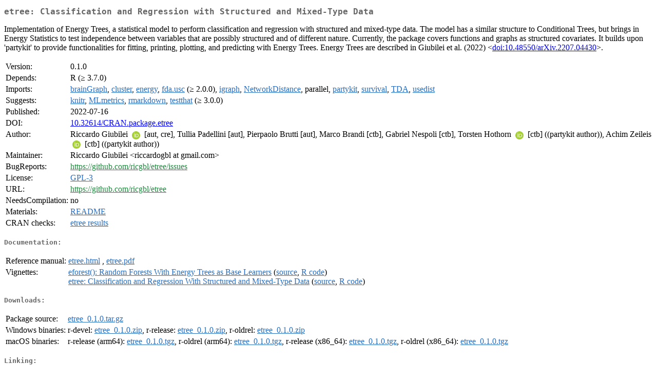

--- FILE ---
content_type: text/html; charset=UTF-8
request_url: https://cran.itam.mx/web/packages/etree/index.html
body_size: 8697
content:
<!DOCTYPE html>
<html>
<head>
<title>CRAN: Package etree</title>
<link rel="canonical" href="https://CRAN.R-project.org/package=etree"/>
<link rel="stylesheet" type="text/css" href="../../CRAN_web.css" />
<meta http-equiv="Content-Type" content="text/html; charset=utf-8" />
<meta name="viewport" content="width=device-width, initial-scale=1.0, user-scalable=yes"/>
<meta name="citation_title" content="Classification and Regression with Structured and Mixed-Type Data [R package etree version 0.1.0]" />
<meta name="citation_author1" content="Riccardo Giubilei" />
<meta name="citation_author2" content="Tullia Padellini" />
<meta name="citation_author3" content="Pierpaolo Brutti" />
<meta name="citation_publication_date" content="2022-07-16" />
<meta name="citation_public_url" content="https://CRAN.R-project.org/package=etree" />
<meta name="DC.identifier" content="https://CRAN.R-project.org/package=etree" />
<meta name="DC.publisher" content="Comprehensive R Archive Network (CRAN)" />
<meta name="twitter:card" content="summary" />
<meta property="og:title" content="etree: Classification and Regression with Structured and Mixed-Type Data" />
<meta property="og:description" content="Implementation of Energy Trees, a statistical model to perform classification and regression with structured and mixed-type data. The model has a similar structure to Conditional Trees, but brings in Energy Statistics to test independence between variables that are possibly structured and of different nature. Currently, the package covers functions and graphs as structured covariates. It builds upon 'partykit' to provide functionalities for fitting, printing, plotting, and predicting with Energy Trees. Energy Trees are described in Giubilei et al. (2022) &amp;lt;&lt;a href=&quot;https://doi.org/10.48550/arXiv.2207.04430&quot; target=&quot;_top&quot;&gt;doi:10.48550/arXiv.2207.04430&lt;/a&gt;&amp;gt;. " />
<meta property="og:image" content="https://CRAN.R-project.org/CRANlogo.png" />
<meta property="og:type" content="website" />
<meta property="og:url" content="https://CRAN.R-project.org/package=etree" />
<style type="text/css">
  table td { vertical-align: top; }
</style>
</head>
<body>
<div class="container">
<h2>etree: Classification and Regression with Structured and Mixed-Type
Data</h2>
<p>Implementation of Energy Trees, a statistical model to perform 
    classification and regression with structured and mixed-type data. The
    model has a similar structure to Conditional Trees, but brings in Energy
    Statistics to test independence between variables that are possibly 
    structured and of different nature. Currently, the package covers functions
    and graphs as structured covariates. It builds upon 'partykit' to
    provide functionalities for fitting, printing, plotting, and predicting with
    Energy Trees. Energy Trees are described in Giubilei et al. (2022) 
    &lt;<a href="https://doi.org/10.48550/arXiv.2207.04430" target="_top">doi:10.48550/arXiv.2207.04430</a>&gt;. </p>
<table>
<tr>
<td>Version:</td>
<td>0.1.0</td>
</tr>
<tr>
<td>Depends:</td>
<td>R (&ge; 3.7.0)</td>
</tr>
<tr>
<td>Imports:</td>
<td><a href="../brainGraph/index.html"><span class="CRAN">brainGraph</span></a>, <a href="../cluster/index.html"><span class="CRAN">cluster</span></a>, <a href="../energy/index.html"><span class="CRAN">energy</span></a>, <a href="../fda.usc/index.html"><span class="CRAN">fda.usc</span></a> (&ge; 2.0.0), <a href="../igraph/index.html"><span class="CRAN">igraph</span></a>, <a href="../NetworkDistance/index.html"><span class="CRAN">NetworkDistance</span></a>, parallel, <a href="../partykit/index.html"><span class="CRAN">partykit</span></a>, <a href="../survival/index.html"><span class="CRAN">survival</span></a>, <a href="../TDA/index.html"><span class="CRAN">TDA</span></a>, <a href="../usedist/index.html"><span class="CRAN">usedist</span></a></td>
</tr>
<tr>
<td>Suggests:</td>
<td><a href="../knitr/index.html"><span class="CRAN">knitr</span></a>, <a href="../MLmetrics/index.html"><span class="CRAN">MLmetrics</span></a>, <a href="../rmarkdown/index.html"><span class="CRAN">rmarkdown</span></a>, <a href="../testthat/index.html"><span class="CRAN">testthat</span></a> (&ge; 3.0.0)</td>
</tr>
<tr>
<td>Published:</td>
<td>2022-07-16</td>
</tr>
<tr>
<td>DOI:</td>
<td><a href="https://doi.org/10.32614/CRAN.package.etree">10.32614/CRAN.package.etree</a></td>
</tr>
<tr>
<td>Author:</td>
<td>Riccardo Giubilei <a href="https://orcid.org/0000-0002-1674-4886" target="_top"><img alt="ORCID iD" src="../../orcid.svg" style="width:16px; height:16px; margin-left:4px; margin-right:4px; vertical-align:middle" /></a>
    [aut, cre],
  Tullia Padellini [aut],
  Pierpaolo Brutti [aut],
  Marco Brandi [ctb],
  Gabriel Nespoli [ctb],
  Torsten Hothorn <a href="https://orcid.org/0000-0001-8301-0471" target="_top"><img alt="ORCID iD" src="../../orcid.svg" style="width:16px; height:16px; margin-left:4px; margin-right:4px; vertical-align:middle" /></a>
    [ctb] ((partykit author)),
  Achim Zeileis <a href="https://orcid.org/0000-0003-0918-3766" target="_top"><img alt="ORCID iD" src="../../orcid.svg" style="width:16px; height:16px; margin-left:4px; margin-right:4px; vertical-align:middle" /></a>
    [ctb] ((partykit author))</td>
</tr>
<tr>
<td>Maintainer:</td>
<td>Riccardo Giubilei  &#x3c;&#x72;&#x69;&#x63;&#x63;&#x61;&#x72;&#x64;&#x6f;&#x67;&#x62;&#x6c;&#x20;&#x61;&#x74;&#x20;&#x67;&#x6d;&#x61;&#x69;&#x6c;&#x2e;&#x63;&#x6f;&#x6d;&#x3e;</td>
</tr>
<tr>
<td>BugReports:</td>
<td><a href="https://github.com/ricgbl/etree/issues" target="_top"><span class="GitHub">https://github.com/ricgbl/etree/issues</span></a></td>
</tr>
<tr>
<td>License:</td>
<td><a href="../../licenses/GPL-3"><span class="CRAN">GPL-3</span></a></td>
</tr>
<tr>
<td>URL:</td>
<td><a href="https://github.com/ricgbl/etree" target="_top"><span class="GitHub">https://github.com/ricgbl/etree</span></a></td>
</tr>
<tr>
<td>NeedsCompilation:</td>
<td>no</td>
</tr>
<tr>
<td>Materials:</td>
<td><a href="readme/README.html"><span class="CRAN">README</span></a> </td>
</tr>
<tr>
<td>CRAN&nbsp;checks:</td>
<td><a href="../../checks/check_results_etree.html"><span class="CRAN">etree results</span></a></td>
</tr>
</table>
<h4>Documentation:</h4>
<table>
<tr>
<td>Reference&nbsp;manual:</td>
<td>
 <a href="refman/etree.html"><span class="CRAN">etree.html</span></a> ,  <a href="etree.pdf"><span class="CRAN">etree.pdf</span></a> 
</td>
</tr>
<tr>
<td>Vignettes:</td>
<td>
<a href="vignettes/etree-vignette-eforest.html"><span class="CRAN">eforest(): Random Forests With Energy Trees as Base Learners</span></a> (<a href="vignettes/etree-vignette-eforest.Rmd" type="text/plain; charset=utf-8"><span class="CRAN">source</span></a>, <a href="vignettes/etree-vignette-eforest.R" type="text/plain; charset=utf-8"><span class="CRAN">R code</span></a>)<br/>
<a href="vignettes/etree-vignette.html"><span class="CRAN">etree: Classification and Regression With Structured and Mixed-Type Data</span></a> (<a href="vignettes/etree-vignette.Rmd" type="text/plain; charset=utf-8"><span class="CRAN">source</span></a>, <a href="vignettes/etree-vignette.R" type="text/plain; charset=utf-8"><span class="CRAN">R code</span></a>)<br/>
</td>
</tr>
</table>
<h4>Downloads:</h4>
<table>
<tr>
<td> Package&nbsp;source: </td>
<td> <a href="../../../src/contrib/etree_0.1.0.tar.gz"> <span class="CRAN"> etree_0.1.0.tar.gz </span> </a> </td>
</tr>
<tr>
<td> Windows&nbsp;binaries: </td>
<td> r-devel: <a href="../../../bin/windows/contrib/4.6/etree_0.1.0.zip"><span class="CRAN">etree_0.1.0.zip</span></a>, r-release: <a href="../../../bin/windows/contrib/4.5/etree_0.1.0.zip"><span class="CRAN">etree_0.1.0.zip</span></a>, r-oldrel: <a href="../../../bin/windows/contrib/4.4/etree_0.1.0.zip"><span class="CRAN">etree_0.1.0.zip</span></a> </td>
</tr>
<tr>
<td> macOS&nbsp;binaries: </td>
<td> r-release (arm64): <a href="../../../bin/macosx/big-sur-arm64/contrib/4.5/etree_0.1.0.tgz"><span class="CRAN">etree_0.1.0.tgz</span></a>, r-oldrel (arm64): <a href="../../../bin/macosx/big-sur-arm64/contrib/4.4/etree_0.1.0.tgz"><span class="CRAN">etree_0.1.0.tgz</span></a>, r-release (x86_64): <a href="../../../bin/macosx/big-sur-x86_64/contrib/4.5/etree_0.1.0.tgz"><span class="CRAN">etree_0.1.0.tgz</span></a>, r-oldrel (x86_64): <a href="../../../bin/macosx/big-sur-x86_64/contrib/4.4/etree_0.1.0.tgz"><span class="CRAN">etree_0.1.0.tgz</span></a> </td>
</tr>
</table>
<h4>Linking:</h4>
<p>Please use the canonical form
<a href="https://CRAN.R-project.org/package=etree"><span class="CRAN"><samp>https://CRAN.R-project.org/package=etree</samp></span></a>
to link to this page.</p>
</div>
</body>
</html>
